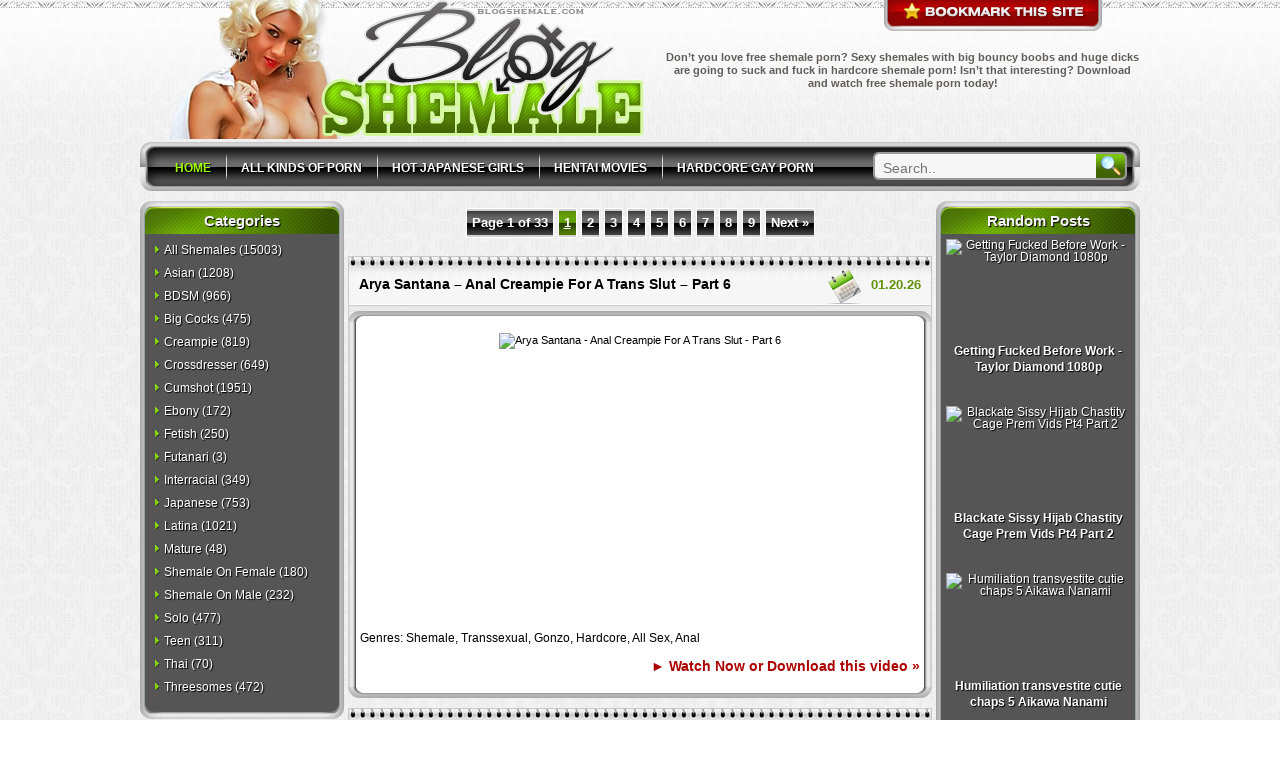

--- FILE ---
content_type: text/html; charset=UTF-8
request_url: https://blogshemale.com/category/crossdresser/
body_size: 9340
content:
<!DOCTYPE html><html dir="ltr" lang="en-US"><head><link rel="stylesheet" type="text/css" href="https://blogshemale.com/wp-content/w3tc/min/0098222f.545b1b.css" media="all" /><meta charset="UTF-8"><meta name="RATING" content="RTA-5042-1996-1400-1577-RTA" /><meta name="viewport" content="width=device-width"><meta name="referrer" content="unsafe-url"><title>Crossdresser | Free Shemale Porn Movies</title><link rel="alternate" type="application/rss+xml" title="RSS 2.0" href="https://blogshemale.com/feed/" /><meta name="robots" content="index,follow,noarchive,noimageindex" /><meta name="description" content="Boy or girl? You’ll never be certain when you check out the free porn videos of these crossdresser shemales. Either way, the horny tranny beauties use what" /><link rel="canonical" href="https://blogshemale.com/category/crossdresser/" /><link rel="preload" href="https://cdn.shareaholic.net/assets/pub/shareaholic.js" as="script" /><meta name="shareaholic:site_id" content="f1dc2999b66503b65eab138e2cb12d8e" /><script data-cfasync="false" async src="https://cdn.shareaholic.net/assets/pub/shareaholic.js"></script><script async src="https://www.googletagmanager.com/gtag/js?id=G-F9DWV901X3"></script><script>window.dataLayer=window.dataLayer||[];function gtag(){dataLayer.push(arguments);}
gtag('js',new Date());gtag('config','G-F9DWV901X3');</script></head><body><div class="h-bg"><div class="h"><div class="h-content"><div class="logo"> <a href="/"><img src="https://blogshemale.com/wp-content/themes/shemale-theme-awa/images/logo.jpg" width="485" height="139" alt="" /></a></div><p class="wp-desc">Don’t you love free shemale porn? Sexy shemales with big bouncy boobs and huge dicks are going to suck and fuck in hardcore shemale porn! Isn’t that interesting? Download and watch free shemale porn today!</p><div class="h-bookmark"> <img src="https://blogshemale.com/wp-content/themes/shemale-theme-awa/images/h-bookmark.jpg" width="218" height="31" alt="Press Ctrl+D to Bookmark" title="Press Ctrl+D to Bookmark"/></div></div></div></div><div class="menu-bg"><ul class="menu"><li style="background: 0;"><a href="/" class="menu-act">Home</a></li><li><a href="https://lustex.net/" target="_blank">All Kinds Of Porn</a></li><li><a href="https://uncenjapan.net/" target="_blank">Hot Japanese Girls</a></li><li><a href="https://sex3dhentai.net/" target="_blank">Hentai Movies</a></li><li><a href="https://hardcoregayblog.com/" target="_blank">Hardcore Gay Porn</a></li></ul><form method="get" action="/"><ul class="s"><li class="s-i"><input type="search" required placeholder="Search.." name="s" id="txt" value="" /></li><li class="s-b"><input type="image" src="https://blogshemale.com/wp-content/themes/shemale-theme-awa/images/search-button.png" width="31" height="28" alt="Go!" /></li></ul></form></div><div class="wrap"><div class="s-bl-l"><div class="sidebar"><div class="sidebar-t"><div class="sidebar-b"><p class="s-tit">Categories</p><ul><li class="cat-item cat-item-3"><a href="https://blogshemale.com/category/all-shemales/" title="Take a look at all the delicious shemales that are wanting you to admire their bodies. A large collection of free porn movies with trannies are available for you to use while jerking off at night.">All Shemales</a> (15003)</li><li class="cat-item cat-item-953"><a href="https://blogshemale.com/category/asian/" title="Sexy Asian shemales are dropping the innocent schoolgirl routine and instead electing to be naughty. The trannies are creating porn movies that you can access for free to show you how bad they are.">Asian</a> (1208)</li><li class="cat-item cat-item-210"><a href="https://blogshemale.com/category/bdsm/" title="A little bit of bondage and BDSM has tranny fuckers excited. As fast as the dickgirls can manage, they are filming free porn videos so everyone can see how much the love the feel of ropes and leather.">BDSM</a> (966)</li><li class="cat-item cat-item-5170"><a href="https://blogshemale.com/category/big-cocks/" title="They might be ladyboys, but these tranny bitches have got some seriously big cocks. Check out a free porn video or two, and you will see that when these shemales drop trou, they’re packing heat!">Big Cocks</a> (475)</li><li class="cat-item cat-item-1055"><a href="https://blogshemale.com/category/creampie/" title="The most satisfying way one of these shemales can end a furious fuck session is to leave a big, fat creampie behind. These free porn movies feature butt sex sans condom, allowing creamy jizz to leak.">Creampie</a> (819)</li><li class="cat-item cat-item-4617 current-cat"><a href="https://blogshemale.com/category/crossdresser/" title="Boy or girl? You’ll never be certain when you check out the free porn videos of these crossdresser shemales. Either way, the horny tranny beauties use what they have to reach messy climax.">Crossdresser</a> (649)</li><li class="cat-item cat-item-795"><a href="https://blogshemale.com/category/cumshot/" title="When a tranny fucker thinks she’ll blow, she pulls out her cock so her free porn video can feature a cumshot covering her lover’s gorgeous skin. And when she’s being fucked, she likes being marked.">Cumshot</a> (1951)</li><li class="cat-item cat-item-3432"><a href="https://blogshemale.com/category/ebony/" title="Gorgeous, black shemales bring out their massive boners for some free videos of porn. The ebony trannies are horny and impatient, and they need a tight ass to stick their chocolate junk into.">Ebony</a> (172)</li><li class="cat-item cat-item-1368"><a href="https://blogshemale.com/category/fetish/" title="Who doesn’t like a little kink with their porn movies? These shemales are all about sharing their fetishes with you for free, and they think you’ll love the way their tranny asses misbehave.">Fetish</a> (250)</li><li class="cat-item cat-item-1236"><a href="https://blogshemale.com/category/futanari/" title="These free porn videos will have you craving all the futanari you can get your hands on. Sexy Asian shemales who love fucking, the trannies are here to show you all the dirty things they can do.">Futanari</a> (3)</li><li class="cat-item cat-item-533"><a href="https://blogshemale.com/category/interracial/" title="Light meets dark in these free and erotic videos. Shemales get naked and freaky in yummy interracial porn that shows that skin color means nothing when horny tranny sluts want to get laid right away.">Interracial</a> (349)</li><li class="cat-item cat-item-1707"><a href="https://blogshemale.com/category/japanese/" title="Check out free porn that features the sexiest Japanese shemales being extra naughty. There are lots of videos that show the slanty-eyed transsexuals letting their cocks, balls and boobs out to play.">Japanese</a> (753)</li><li class="cat-item cat-item-452"><a href="https://blogshemale.com/category/latina/" title="Feisty and horny, a host of beautiful Latina ladyboys are ready to blow your mind with their free porn videos. The tanned trannies invite other shemales over to play and have pleasure with.">Latina</a> (1021)</li><li class="cat-item cat-item-1445"><a href="https://blogshemale.com/category/mature/" title="Like fine wine, the more these sophisticated, older shemales mature, the better they are in bed for their porn videos. Join them for free, and see how the he-shes bring themselves to climax.">Mature</a> (48)</li><li class="cat-item cat-item-5168"><a href="https://blogshemale.com/category/shemale-on-female/" title="No need for dildos with these lovers because the shemales have the equipment to keep their female partners satisfied. Lots of porn movies available for free show just how well these beauties work.">Shemale On Female</a> (180)</li><li class="cat-item cat-item-5169"><a href="https://blogshemale.com/category/shemale-on-male/" title="Dicks are everywhere when tranny fuckers take on a male lover. That’s okay, because as these free movies will show, there are also plenty of holes to keep these horny bitches happy during porn.">Shemale On Male</a> (232)</li><li class="cat-item cat-item-172"><a href="https://blogshemale.com/category/solo/" title="Some shemale solo action every once in a while keeps a tranny grounded, so you it’s no wonder they are making these porn movies featuring just themselves. They’re free to view, so check them out!">Solo</a> (477)</li><li class="cat-item cat-item-62"><a href="https://blogshemale.com/category/teen/" title="Young trannies are still learning about their teen bodies, and they are having fun doing it. The free porn movies here let you peek in on the ways these ladyboys explore their rampant sexuality.">Teen</a> (311)</li><li class="cat-item cat-item-889"><a href="https://blogshemale.com/category/thai/" title="Devilish Thai trannies have made these free sex movies to show you that they are as dirty and naughty as any other shemale out there. Their fucking porn is steamy, erotic and just plain messy!">Thai</a> (70)</li><li class="cat-item cat-item-4207"><a href="https://blogshemale.com/category/threesomes/" title="These turned-on trannies don’t want to be greedy, but they especially love porn when they’re part of a threesome. Everyone gets taken care of in the free movies that feature lots of shemale love.">Threesomes</a> (472)</li></ul></div></div></div><div class="sidebar"><div class="sidebar-t"><div class="sidebar-b"><p class="s-tit">Bookmark or Share</p><div class="textwidget"><br><center><div class="shareaholic-canvas" data-app="share_buttons" data-app-id="28989678" style="height:112px;"></div></center></div></div></div></div><div class="sidebar"><div class="sidebar-t"><div class="sidebar-b"><p class="s-tit">Random Posts</p><div class="advanced-random-posts" align="center"><div> <a href="https://blogshemale.com/2025/11/10/isabella-and-2-beautiful-shemales-break-each-others-ass-to-cum-1080p/" title="Isabella And - 2 Beautiful Shemales Break Each Others Ass To Cum 1080P" ><img src="https://photosex.biz/imager/w_200/h_/ce4b42b6b9f2e48aa33b08fb368d1a71.jpg" title="Isabella And - 2 Beautiful Shemales Break Each Others Ass To Cum 1080P" class="random-posts-thumb"  width = "94%" /> <br> <b>Isabella And - 2 Beautiful Shemales Break Each Others Ass To Cum 1080P</b><br><br><br></a></div><div> <a href="https://blogshemale.com/2019/04/12/transvestite-beauty/" title="Transvestite beauty" ><img src="https://photosex.biz/imager/w_200/h_/9f71267ae84a3cc5d187397c83aed559.jpg" title="Transvestite beauty" class="random-posts-thumb"  width = "94%" /> <br> <b>Transvestite beauty</b><br><br><br></a></div><div> <a href="https://blogshemale.com/2015/03/30/dressing-dream-ch-6-2/" title="Dressing Dream Ch  6" ><img src="https://photosex.biz/imager/w_200/h_/2acc2bbb59ea016c2a87a2207a62c93a.jpg" title="Dressing Dream Ch  6" class="random-posts-thumb"  width = "94%" /> <br> <b>Dressing Dream Ch  6</b><br><br><br></a></div><div> <a href="https://blogshemale.com/2021/10/17/humiliation-transvestite-hotty-lads-vol-5-aikawa-nanami/" title="Humiliation transvestite hotty lads vol.5 Aikawa Nanami" ><img src="https://photosex.biz/imager/w_200/h_/eb779ecb1a3f7f6f05feb3d1e0c2a3a0.jpg" title="Humiliation transvestite hotty lads vol.5 Aikawa Nanami" class="random-posts-thumb"  width = "94%" /> <br> <b>Humiliation transvestite hotty lads vol.5 Aikawa Nanami</b><br><br><br></a></div><div> <a href="https://blogshemale.com/2019/08/17/russian-australian-t-girl-threesome/" title="Russian &amp; Australian T-Girl Threesome" ><img src="https://photosex.biz/imager/w_200/h_/8eb7f102695dc36710b95bff97079e48.jpg" title="Russian &amp; Australian T-Girl Threesome" class="random-posts-thumb"  width = "94%" /> <br> <b>Russian &amp; Australian T-Girl Threesome</b><br><br><br></a></div><div> <a href="https://blogshemale.com/2021/01/24/humiliation-transvestite-cutie-chaps-vol-5-aikawa-nanami/" title="Humiliation transvestite cutie chaps Vol.5 Aikawa Nanami" ><img src="https://photosex.biz/imager/w_200/h_/c623f4b5822d153fe110ab002d2da320.jpg" title="Humiliation transvestite cutie chaps Vol.5 Aikawa Nanami" class="random-posts-thumb"  width = "94%" /> <br> <b>Humiliation transvestite cutie chaps Vol.5 Aikawa Nanami</b><br><br><br></a></div><div> <a href="https://blogshemale.com/2024/12/20/jackie-sissy-servitude-2/" title="Jackie sissy servitude" ><img src="https://photosex.biz/imager/w_200/h_/7aff7051eed0d88c6305544a1807fe29.jpg" title="Jackie sissy servitude" class="random-posts-thumb"  width = "94%" /> <br> <b>Jackie sissy servitude</b><br><br><br></a></div><div> <a href="https://blogshemale.com/2015/08/19/pretty-blonde-shemale-in-hot-spring-pounding/" title="Pretty Blonde Shemale In Hot Spring Pounding" ><img src="https://photosex.biz/imager/w_200/h_/bb2ace7b27ad546b43b1cf662b865e3a.jpg" title="Pretty Blonde Shemale In Hot Spring Pounding" class="random-posts-thumb"  width = "94%" /> <br> <b>Pretty Blonde Shemale In Hot Spring Pounding</b><br><br><br></a></div><div> <a href="https://blogshemale.com/2019/12/17/latex-sissy-maid-for-goddess-tangent/" title="Latex Sissy Maid for Goddess Tangent" ><img src="https://photosex.biz/imager/w_200/h_/f2de32c2eda73bceff5ae00c2d26922c.png" title="Latex Sissy Maid for Goddess Tangent" class="random-posts-thumb"  width = "94%" /> <br> <b>Latex Sissy Maid for Goddess Tangent</b><br><br><br></a></div><div> <a href="https://blogshemale.com/2025/11/19/mature-sissy-in-chastity-abased-and-tutored-by-bbc/" title="Mature sissy in chastity abased and tutored by bbc" ><img src="https://photosex.biz/imager/w_200/h_/6551a9645673d124416591059d371888.jpg" title="Mature sissy in chastity abased and tutored by bbc" class="random-posts-thumb"  width = "94%" /> <br> <b>Mature sissy in chastity abased and tutored by bbc</b><br><br><br></a></div></div></div></div></div></div><div class="s-bl-r"><div class="sidebar"><div class="sidebar-t"><div class="sidebar-b"><p class="s-tit">Random Posts</p><div class="advanced-random-posts" align="center"><div> <a href="https://blogshemale.com/2025/08/19/getting-fucked-before-work-taylor-diamond-1080p/" title="Getting Fucked Before Work - Taylor Diamond 1080p" ><img src="https://photosex.biz/imager/w_200/h_/58f6d18129e9bf286ef5b3012fe0e98d.jpg" title="Getting Fucked Before Work - Taylor Diamond 1080p" class="random-posts-thumb"  width = "94%" /> <br> <b>Getting Fucked Before Work - Taylor Diamond 1080p</b><br><br><br></a></div><div> <a href="https://blogshemale.com/2026/01/19/blackate-sissy-hijab-chastity-cage-prem-vids-pt4-part-2/" title="Blackate Sissy Hijab Chastity Cage Prem Vids Pt4 Part 2" ><img src="https://photosex.biz/imager/w_200/h_/ada92db2a5249cf0a87c7a9f0c42942f.jpg" title="Blackate Sissy Hijab Chastity Cage Prem Vids Pt4 Part 2" class="random-posts-thumb"  width = "94%" /> <br> <b>Blackate Sissy Hijab Chastity Cage Prem Vids Pt4 Part 2</b><br><br><br></a></div><div> <a href="https://blogshemale.com/2021/06/23/humiliation-transvestite-cutie-chaps-5-aikawa-nanami/" title="Humiliation transvestite cutie chaps 5 Aikawa Nanami" ><img src="https://photosex.biz/imager/w_200/h_/0be73438be1afd60cafb4eeae704b3bc.jpg" title="Humiliation transvestite cutie chaps 5 Aikawa Nanami" class="random-posts-thumb"  width = "94%" /> <br> <b>Humiliation transvestite cutie chaps 5 Aikawa Nanami</b><br><br><br></a></div><div> <a href="https://blogshemale.com/2024/12/20/jackie-sissy-servitude-2/" title="Jackie sissy servitude" ><img src="https://photosex.biz/imager/w_200/h_/7aff7051eed0d88c6305544a1807fe29.jpg" title="Jackie sissy servitude" class="random-posts-thumb"  width = "94%" /> <br> <b>Jackie sissy servitude</b><br><br><br></a></div><div> <a href="https://blogshemale.com/2025/11/24/cristal-sparkling-russian-cristal/" title="Cristal - Sparkling Russian Cristal" ><img src="https://photosex.biz/imager/w_200/h_/2b4f07bb3f1207a91bc7779cae0f202b.jpg" title="Cristal - Sparkling Russian Cristal" class="random-posts-thumb"  width = "94%" /> <br> <b>Cristal - Sparkling Russian Cristal</b><br><br><br></a></div><div> <a href="https://blogshemale.com/2019/08/17/russian-australian-t-girl-threesome/" title="Russian &amp; Australian T-Girl Threesome" ><img src="https://photosex.biz/imager/w_200/h_/8eb7f102695dc36710b95bff97079e48.jpg" title="Russian &amp; Australian T-Girl Threesome" class="random-posts-thumb"  width = "94%" /> <br> <b>Russian &amp; Australian T-Girl Threesome</b><br><br><br></a></div><div> <a href="https://blogshemale.com/2016/07/22/supernova-penis-bing-transvestite-beauty-boys-3-miyagi-yuki-kung-19-years-old-2/" title="Supernova Penis Bing Transvestite Beauty Boys 3 Miyagi Yuki Kung 19 Years Old" ><img src="https://photosex.biz/imager/w_200/h_/12dadd5ad930699bc999c1eef122585b.jpg" title="Supernova Penis Bing Transvestite Beauty Boys 3 Miyagi Yuki Kung 19 Years Old" class="random-posts-thumb"  width = "94%" /> <br> <b>Supernova Penis Bing Transvestite Beauty Boys 3 Miyagi Yuki Kung 19 Years Old</b><br><br><br></a></div><div> <a href="https://blogshemale.com/2025/07/05/chained-sissy-maid-480p720p1080p/" title="Chained Sissy Maid (480p,720p,1080p)" ><img src="https://photosex.biz/imager/w_200/h_/07794db3e873dc343280bfde5f2bb72d.jpg" title="Chained Sissy Maid (480p,720p,1080p)" class="random-posts-thumb"  width = "94%" /> <br> <b>Chained Sissy Maid (480p,720p,1080p)</b><br><br><br></a></div><div> <a href="https://blogshemale.com/2025/06/25/fansly-thedongkinger-this-slave-in-chastity-was-so-willing/" title="Fansly - thedongkinger - This Slave In Chastity Was So Willing" ><img src="https://filesmonster.com/skin/new/images/en/download_buttons/white.gif" title="Fansly - thedongkinger - This Slave In Chastity Was So Willing" class="random-posts-thumb"  width = "94%" /> <br> <b>Fansly - thedongkinger - This Slave In Chastity Was So Willing</b><br><br><br></a></div><div> <a href="https://blogshemale.com/2018/07/30/students-trances/" title="Students trances" ><img src="https://photosex.biz/imager/w_200/h_/1aec0af7dbab2b9d889065200d9a19dd.jpg" title="Students trances" class="random-posts-thumb"  width = "94%" /> <br> <b>Students trances</b><br><br><br></a></div></div></div></div></div><div class="sidebar"><div class="sidebar-t"><div class="sidebar-b"><p class="s-tit">Recent Search Terms</p><ul><li><a href="https://blogshemale.com/2012/07/08/shemale-cocksuckers-scene-3-4/" title="hardlyefw">hardlyefw</a></li><li><a href="https://blogshemale.com/2026/01/20/sofhia-montesino-its-simply-sofhia-part-8/" title="Sofhia Montesino porn videos">Sofhia Montesino porn videos</a></li><li><a href="https://blogshemale.com/2026/01/09/mikixka-part-ms-17/" title="https://blogshemale com/2026/01/09/mikixka-part-ms-17/">https://blogshemale com/2026/01/09/mikixka-part-ms-17/</a></li><li><a href="https://blogshemale.com/2025/09/01/toy-bonanza-for-a-trans-ass-4k/" title="https://blogshemale com/2025/09/01/toy-bonanza-for-a-trans-ass-4k/">https://blogshemale com/2025/09/01/toy-bonanza-for-a-trans-ass-4k/</a></li><li><a href="https://blogshemale.com/2013/03/20/dickgirl-on-lesbians/" title="smile9yg">smile9yg</a></li><li><a href="https://blogshemale.com/2025/07/13/kinktrans-im-a-good-girl-mistress-avery-lust-derek-kage/" title="https://blogshemale com/2025/07/13/kinktrans-im-a-good-girl-mistress-avery-lust-derek-kage/">https://blogshemale com/2025/07/13/kinktrans-im-a-good-girl-mistress-avery-lust-derek-kage/</a></li><li><a href="https://blogshemale.com/2013/03/19/precious-tranny-butt/" title="shakepbk">shakepbk</a></li><li><a href="https://blogshemale.com/2025/05/28/ts-angelica-in-chastity-owned-and-bred-by-bbc-slavemaster/" title="https://blogshemale com/2025/05/28/ts-angelica-in-chastity-owned-and-bred-by-bbc-slavemaster/">https://blogshemale com/2025/05/28/ts-angelica-in-chastity-owned-and-bred-by-bbc-slavemaster/</a></li><li><a href="https://blogshemale.com/2025/10/14/ariel-demure-destiny-mira-avery-lust-this-just-in/" title="https://blogshemale com/2025/10/14/ariel-demure-destiny-mira-avery-lust-this-just-in/">https://blogshemale com/2025/10/14/ariel-demure-destiny-mira-avery-lust-this-just-in/</a></li><li><a href="https://blogshemale.com/2025/03/02/whorella-hungdoll-2025/" title="hungdoll whorella nude">hungdoll whorella nude</a></li><li><a href="https://blogshemale.com/2015/03/15/make-me-cum-brenda-lohan/" title="biter1f">biter1f</a></li><li><a href="https://blogshemale.com/2015/06/12/he-get-extra-excited-fucking-her-hot-and-tight-body/" title="border4c3">border4c3</a></li><li><a href="https://blogshemale.com/2015/05/12/om-slutty-dress-barebackingmay-2015/" title="sinced9b">sinced9b</a></li><li><a href="https://blogshemale.com/2025/08/23/bella-joie-face-sat-on-the-thief/" title="https://blogshemale com/2025/08/23/bella-joie-face-sat-on-the-thief/">https://blogshemale com/2025/08/23/bella-joie-face-sat-on-the-thief/</a></li><li><a href="https://blogshemale.com/2026/01/15/greedy-latex-slut-ella-hollywood-fucks-dresdens-pussy-and-ass-2/" title="Ella Hollywood in “Pump It All In video porn">Ella Hollywood in “Pump It All In video porn</a></li><li><a href="https://blogshemale.com/2025/03/02/whorella-hungdoll-2025/" title="https://blogshemale com/2025/03/02/whorella-hungdoll-2025/">https://blogshemale com/2025/03/02/whorella-hungdoll-2025/</a></li><li><a href="https://blogshemale.com/2017/07/30/tranny-spoils-family/" title="creaturek5t">creaturek5t</a></li><li><a href="" title="https://blogshemale com/category/shemale-on-female/">https://blogshemale com/category/shemale-on-female/</a></li><li><a href="https://blogshemale.com/2013/04/09/dickgirl-got-curves/" title="disappear2t2">disappear2t2</a></li><li><a href="https://blogshemale.com/2014/12/24/jom-hung-morning-angel-19-dec-2014/" title="begankn8">begankn8</a></li><li><a href="https://blogshemale.com/2026/01/16/madame-morgan-and-alex-st-vincent-fuck-each-other-deep-and-raw/" title="young hot shemales fucked raw">young hot shemales fucked raw</a></li><li><a href="https://blogshemale.com/2025/02/23/whorella-hungdoll/" title="https://blogshemale com/2025/02/23/whorella-hungdoll/">https://blogshemale com/2025/02/23/whorella-hungdoll/</a></li><li><a href="https://blogshemale.com/2013/04/04/tranny-spoils-couple/" title="zebra3rj">zebra3rj</a></li><li><a href="https://blogshemale.com/2025/06/12/ricki-dick-thai-bear-raw-anal-inspection/" title="https://blogshemale com/2025/06/12/ricki-dick-thai-bear-raw-anal-inspection/">https://blogshemale com/2025/06/12/ricki-dick-thai-bear-raw-anal-inspection/</a></li><li><a href="https://blogshemale.com/2013/03/30/black-babe-with-dick/" title="twentyzvb">twentyzvb</a></li><li><a href="https://blogshemale.com/2015/03/24/boy-toy/" title="scaredhts">scaredhts</a></li><li><a href="https://blogshemale.com/2024/09/01/skinny-ts-babe-lilithfux-drilled-by-mreasydecks-bbc/" title="https://blogshemale com/2024/09/01/skinny-ts-babe-lilithfux-drilled-by-mreasydecks-bbc/">https://blogshemale com/2024/09/01/skinny-ts-babe-lilithfux-drilled-by-mreasydecks-bbc/</a></li><li><a href="https://blogshemale.com/2025/10/29/mreasydeck-fayefayebaby-rough-bbc-anal-for-slim-tgirl/" title="https://blogshemale com/2025/10/29/mreasydeck-fayefayebaby-rough-bbc-anal-for-slim-tgirl/">https://blogshemale com/2025/10/29/mreasydeck-fayefayebaby-rough-bbc-anal-for-slim-tgirl/</a></li><li><a href="https://blogshemale.com/2015/03/24/supernova-4/" title="solidva9">solidva9</a></li><li><a href="https://blogshemale.com/2013/04/09/gorgeous-transsexual/" title="manrnm">manrnm</a></li></ul></div></div></div></div><div class="m-bl"><div class='wp-pagenavi'> <span class='pages'>Page 1 of 33</span><span class='current'>1</span><a href='https://blogshemale.com/category/crossdresser/page/2/' class='page larger'>2</a><a href='https://blogshemale.com/category/crossdresser/page/3/' class='page larger'>3</a><a href='https://blogshemale.com/category/crossdresser/page/4/' class='page larger'>4</a><a href='https://blogshemale.com/category/crossdresser/page/5/' class='page larger'>5</a><a href='https://blogshemale.com/category/crossdresser/page/6/' class='page larger'>6</a><a href='https://blogshemale.com/category/crossdresser/page/7/' class='page larger'>7</a><a href='https://blogshemale.com/category/crossdresser/page/8/' class='page larger'>8</a><a href='https://blogshemale.com/category/crossdresser/page/9/' class='page larger'>9</a><a href="https://blogshemale.com/category/crossdresser/page/2/" class="nextpostslink">Next »</a></div> <br /><div class="mainbar"><div class="m-tit"><p class="t-t"><a href="https://blogshemale.com/2026/01/20/arya-santana-anal-creampie-for-a-trans-slut-part-6/" target="_self" title="Arya Santana &#8211; Anal Creampie For A Trans Slut &#8211; Part 6">Arya Santana &#8211; Anal Creampie For A Trans Slut &#8211; Part 6</a></p><p class="date">01.20.26</p></div><div class="mainbar-t"></div><div class="post"><p><img src="https://photosex.biz/imager/w_500/h_/cc058a38a52fbe668aeda31cfbeb07af.jpg" alt="Arya Santana - Anal Creampie For A Trans Slut - Part 6" title="Arya Santana - Anal Creampie For A Trans Slut - Part 6" /></p> <br /> Genres: Shemale, Transsexual, Gonzo, Hardcore, All Sex, Anal <br /><br /> <a href="https://blogshemale.com/2026/01/20/arya-santana-anal-creampie-for-a-trans-slut-part-6/" class="more-link">&#9658; Watch Now or Download this video &raquo;</a><br /><br /></div><div class="mainbar-b"></div></div><div class="mainbar"><div class="m-tit"><p class="t-t"><a href="https://blogshemale.com/2026/01/20/alana-and-2-oil-sheik-and-room-service-dude-bang-two-tgirls-part-4/" target="_self" title="Alana And 2 &#8211; Oil Sheik And Room Service Dude Bang Two Tgirls &#8211; Part 4">Alana And 2 &#8211; Oil Sheik And Room Service Dude Bang Two Tgirls &#8211; Part 4</a></p><p class="date">01.20.26</p></div><div class="mainbar-t"></div><div class="post"><p><img src="https://photosex.biz/imager/w_500/h_/6029688da8e0e16b5de2f21aecc22c01.jpg" alt="Alana And 2 - Oil Sheik And Room Service Dude Bang Two Tgirls - Part 4" title="Alana And 2 - Oil Sheik And Room Service Dude Bang Two Tgirls - Part 4" /></p> <br /> Genres: Shemale, Transsexual, Gonzo, Hardcore, All Sex, Anal <br /><br /> <a href="https://blogshemale.com/2026/01/20/alana-and-2-oil-sheik-and-room-service-dude-bang-two-tgirls-part-4/" class="more-link">&#9658; Watch Now or Download this video &raquo;</a><br /><br /></div><div class="mainbar-b"></div></div><div class="mainbar"><div class="m-tit"><p class="t-t"><a href="https://blogshemale.com/2026/01/19/aubrey-leigh-part-3/" target="_self" title="Aubrey Leigh Part 3">Aubrey Leigh Part 3</a></p><p class="date">01.19.26</p></div><div class="mainbar-t"></div><div class="post"><p><img src="https://photosex.biz/imager/w_500/h_/26462c1e65a05a6f65f2095ef3168ac6.jpg" alt="Aubrey Leigh Part 3" title="Aubrey Leigh Part 3" /></p> <br /> Genres: Shemale, Transsexual, Gonzo, Hardcore, All Sex, Anal <br /> Video language: English <br /> <br /><br /> <a href="https://blogshemale.com/2026/01/19/aubrey-leigh-part-3/" class="more-link">&#9658; Watch Now or Download this video &raquo;</a><br /><br /></div><div class="mainbar-b"></div></div><div class="mainbar"><div class="m-tit"><p class="t-t"><a href="https://blogshemale.com/2026/01/19/harlee-chanel-sissy-princess-1080p-part-5/" target="_self" title="Harlee Chanel &#8211; Sissy Princess (1080p) Part 5">Harlee Chanel &#8211; Sissy Princess (1080p) Part 5</a></p><p class="date">01.19.26</p></div><div class="mainbar-t"></div><div class="post"><p><img src="https://photosex.biz/imager/w_500/h_/6d907f8031b05e1adeed3cbe0f7e327d.jpg" alt="Harlee Chanel - Sissy Princess (1080p) Part 5" title="Harlee Chanel - Sissy Princess (1080p) Part 5" /></p> <br /> Genres: Shemale, Transsexual, Gonzo, Hardcore, All Sex, Anal <br /><br /> <a href="https://blogshemale.com/2026/01/19/harlee-chanel-sissy-princess-1080p-part-5/" class="more-link">&#9658; Watch Now or Download this video &raquo;</a><br /><br /></div><div class="mainbar-b"></div></div><div class="mainbar"><div class="m-tit"><p class="t-t"><a href="https://blogshemale.com/2026/01/19/blackate-sissy-hijab-chastity-cage-prem-vids-pt4-part-2/" target="_self" title="Blackate Sissy Hijab Chastity Cage Prem Vids Pt4 Part 2">Blackate Sissy Hijab Chastity Cage Prem Vids Pt4 Part 2</a></p><p class="date">01.19.26</p></div><div class="mainbar-t"></div><div class="post"><p><img src="https://photosex.biz/imager/w_500/h_/ada92db2a5249cf0a87c7a9f0c42942f.jpg" alt="Blackate Sissy Hijab Chastity Cage Prem Vids Pt4 Part 2" title="Blackate Sissy Hijab Chastity Cage Prem Vids Pt4 Part 2" /></p> <br /> Genres: Shemale, Transsexual, Gonzo, Hardcore, All Sex, Anal <br /><br /> <a href="https://blogshemale.com/2026/01/19/blackate-sissy-hijab-chastity-cage-prem-vids-pt4-part-2/" class="more-link">&#9658; Watch Now or Download this video &raquo;</a><br /><br /></div><div class="mainbar-b"></div></div><div class="mainbar"><div class="m-tit"><p class="t-t"><a href="https://blogshemale.com/2026/01/18/joanna-jet-me-and-you-168-bar-with-girl-1080p-part-6/" target="_self" title="Joanna Jet &#8211; Me And You 168 Bar With Girl (1080p) Part 6">Joanna Jet &#8211; Me And You 168 Bar With Girl (1080p) Part 6</a></p><p class="date">01.18.26</p></div><div class="mainbar-t"></div><div class="post"><p><img src="https://photosex.biz/imager/w_500/h_/743c9ab448026039e893ca6e3ce7876e.jpg" alt="Joanna Jet - Me And You 168 Bar With Girl (1080p) Part 6" title="Joanna Jet - Me And You 168 Bar With Girl (1080p) Part 6" /></p> <br /> Genres: Shemale, Transsexual, Gonzo, Hardcore, All Sex, Anal <br /><br /> <a href="https://blogshemale.com/2026/01/18/joanna-jet-me-and-you-168-bar-with-girl-1080p-part-6/" class="more-link">&#9658; Watch Now or Download this video &raquo;</a><br /><br /></div><div class="mainbar-b"></div></div><div class="mainbar"><div class="m-tit"><p class="t-t"><a href="https://blogshemale.com/2026/01/18/luna-femboy-and-thedongkinger-720p-part-7/" target="_self" title="Luna Femboy And Thedongkinger (720p) Part 7">Luna Femboy And Thedongkinger (720p) Part 7</a></p><p class="date">01.18.26</p></div><div class="mainbar-t"></div><div class="post"><p><img src="https://photosex.biz/imager/w_500/h_/d067bb3d8fc959ea1a1a88e9a7aa47b2.jpg" alt="Luna Femboy And Thedongkinger (720p) Part 7" title="Luna Femboy And Thedongkinger (720p) Part 7" /></p> <br /> Genres: Shemale, Transsexual, Gonzo, Hardcore, All Sex, Anal <br /><br /> <a href="https://blogshemale.com/2026/01/18/luna-femboy-and-thedongkinger-720p-part-7/" class="more-link">&#9658; Watch Now or Download this video &raquo;</a><br /><br /></div><div class="mainbar-b"></div></div><div class="mainbar"><div class="m-tit"><p class="t-t"><a href="https://blogshemale.com/2026/01/16/gia-darling-and-julian/" target="_self" title="Gia Darling And Julian">Gia Darling And Julian</a></p><p class="date">01.16.26</p></div><div class="mainbar-t"></div><div class="post"><p><img src="https://photosex.biz/imager/w_500/h_/35d6e809403b76db0e17b08e2f6055cc.jpg" alt="Gia Darling And Julian" title="Gia Darling And Julian" /></p> <br /> Genres: Shemale, Transsexual , Anal , BDSM , HD , Porn <br /> Video language: English <br /> <br /><br /> <a href="https://blogshemale.com/2026/01/16/gia-darling-and-julian/" class="more-link">&#9658; Watch Now or Download this video &raquo;</a><br /><br /></div><div class="mainbar-b"></div></div><div class="mainbar"><div class="m-tit"><p class="t-t"><a href="https://blogshemale.com/2026/01/14/jade-nyxxx-madame-morgan/" target="_self" title="Jade Nyxxx, Madame Morgan">Jade Nyxxx, Madame Morgan</a></p><p class="date">01.14.26</p></div><div class="mainbar-t"></div><div class="post"><p><img src="https://photosex.biz/imager/w_500/h_/beef0ed916b15b2e0b30f13eca2c518e.jpg" alt="Jade Nyxxx, Madame Morgan" title="Jade Nyxxx, Madame Morgan" /></p> <br /> Genres: Shemale, Transsexual, Gonzo, Hardcore, All Sex, Anal <br /> Video language: English <br /><br /> <a href="https://blogshemale.com/2026/01/14/jade-nyxxx-madame-morgan/" class="more-link">&#9658; Watch Now or Download this video &raquo;</a><br /><br /></div><div class="mainbar-b"></div></div><div class="mainbar"><div class="m-tit"><p class="t-t"><a href="https://blogshemale.com/2026/01/14/izabelle-and-trans-teacher-seduce-curvy-trans-student-for-anal-sex/" target="_self" title="Izabelle And Trans Teacher Seduce Curvy Trans Student For Anal Sex">Izabelle And Trans Teacher Seduce Curvy Trans Student For Anal Sex</a></p><p class="date">01.14.26</p></div><div class="mainbar-t"></div><div class="post"><p><img src="https://photosex.biz/imager/w_500/h_/97e64eee5d2675312c6f39c17f26efbe.jpg" alt="Izabelle And Trans Teacher Seduce Curvy Trans Student For Anal Sex" title="Izabelle And Trans Teacher Seduce Curvy Trans Student For Anal Sex" /></p> <br /> Genres: Shemale, Transsexual, Gonzo, Hardcore, All Sex, Anal <br /><br /> <a href="https://blogshemale.com/2026/01/14/izabelle-and-trans-teacher-seduce-curvy-trans-student-for-anal-sex/" class="more-link">&#9658; Watch Now or Download this video &raquo;</a><br /><br /></div><div class="mainbar-b"></div></div><div class="mainbar"><div class="m-tit"><p class="t-t"><a href="https://blogshemale.com/2026/01/13/isabella-and-2-beautiful-shemales-break-each-others-ass-to-cum/" target="_self" title="Isabella And &#8211; 2 Beautiful Shemales Break Each Others Ass To Cum">Isabella And &#8211; 2 Beautiful Shemales Break Each Others Ass To Cum</a></p><p class="date">01.13.26</p></div><div class="mainbar-t"></div><div class="post"><p><img src="https://photosex.biz/imager/w_500/h_/aa8416bdc47cf2400ad9c0fb27063682.jpg" alt="Isabella And - 2 Beautiful Shemales Break Each Others Ass To Cum" title="Isabella And - 2 Beautiful Shemales Break Each Others Ass To Cum" /></p> <br /> Genres: Shemale, Transsexual, Gonzo, Hardcore, All Sex, Anal <br /><br /> <a href="https://blogshemale.com/2026/01/13/isabella-and-2-beautiful-shemales-break-each-others-ass-to-cum/" class="more-link">&#9658; Watch Now or Download this video &raquo;</a><br /><br /></div><div class="mainbar-b"></div></div><div class="mainbar"><div class="m-tit"><p class="t-t"><a href="https://blogshemale.com/2026/01/13/ghost-park-and-shiri-allwood-ghost-submits-to-shiri/" target="_self" title="Ghost Park And Shiri Allwood &#8211; Ghost Submits To Shiri">Ghost Park And Shiri Allwood &#8211; Ghost Submits To Shiri</a></p><p class="date">01.13.26</p></div><div class="mainbar-t"></div><div class="post"><p><img src="https://photosex.biz/imager/w_500/h_/bebe71890f2d80126c76dfc41d9ad4e2.jpg" alt="Ghost Park And Shiri Allwood - Ghost Submits To Shiri" title="Ghost Park And Shiri Allwood - Ghost Submits To Shiri" /></p> <br /> Genres: Shemale, Transsexual, Gonzo, Hardcore, All Sex, Anal <br /><br /> <a href="https://blogshemale.com/2026/01/13/ghost-park-and-shiri-allwood-ghost-submits-to-shiri/" class="more-link">&#9658; Watch Now or Download this video &raquo;</a><br /><br /></div><div class="mainbar-b"></div></div><div class="mainbar"><div class="m-tit"><p class="t-t"><a href="https://blogshemale.com/2026/01/13/fernanda-fernanda-gets-fucked-in-the-ass-and-fucks-her-friend/" target="_self" title="Fernanda Fernanda Gets Fucked In The Ass And Fucks Her Friend">Fernanda Fernanda Gets Fucked In The Ass And Fucks Her Friend</a></p><p class="date">01.13.26</p></div><div class="mainbar-t"></div><div class="post"><p><img src="https://photosex.biz/imager/w_500/h_/c920bade13d515c502d26ec8fd720161.jpg" alt="Fernanda Fernanda Gets Fucked In The Ass And Fucks Her Friend" title="Fernanda Fernanda Gets Fucked In The Ass And Fucks Her Friend" /></p> <br /> Genres: Shemale, Transsexual, Gonzo, Hardcore, All Sex, Anal <br /><br /> <a href="https://blogshemale.com/2026/01/13/fernanda-fernanda-gets-fucked-in-the-ass-and-fucks-her-friend/" class="more-link">&#9658; Watch Now or Download this video &raquo;</a><br /><br /></div><div class="mainbar-b"></div></div><div class="mainbar"><div class="m-tit"><p class="t-t"><a href="https://blogshemale.com/2026/01/12/gabby-and-trans-alchemist-gabby-graveyard-needs-sex-for-her-formula/" target="_self" title="Gabby And Trans Alchemist Gabby Graveyard Needs Sex For Her Formula">Gabby And Trans Alchemist Gabby Graveyard Needs Sex For Her Formula</a></p><p class="date">01.12.26</p></div><div class="mainbar-t"></div><div class="post"><p><img src="https://photosex.biz/imager/w_500/h_/32f14eefb43f8d390ed00ce2fe6145f4.jpg" alt="Gabby And Trans Alchemist Gabby Graveyard Needs Sex For Her Formula" title="Gabby And Trans Alchemist Gabby Graveyard Needs Sex For Her Formula" /></p> <br /> Genres: Shemale, Transsexual, Gonzo, Hardcore, All Sex, Anal <br /><br /> <a href="https://blogshemale.com/2026/01/12/gabby-and-trans-alchemist-gabby-graveyard-needs-sex-for-her-formula/" class="more-link">&#9658; Watch Now or Download this video &raquo;</a><br /><br /></div><div class="mainbar-b"></div></div><div class="mainbar"><div class="m-tit"><p class="t-t"><a href="https://blogshemale.com/2026/01/12/eros-orisha-and-grace-iris-welcoming-the-new-girl/" target="_self" title="Eros Orisha And Grace Iris &#8211; Welcoming The New Girl">Eros Orisha And Grace Iris &#8211; Welcoming The New Girl</a></p><p class="date">01.12.26</p></div><div class="mainbar-t"></div><div class="post"><p><img src="https://photosex.biz/imager/w_500/h_/6e5a4610af5ba505924918c5ee791430.jpg" alt="Eros Orisha And Grace Iris - Welcoming The New Girl" title="Eros Orisha And Grace Iris - Welcoming The New Girl" /></p> <br /> Genres: Shemale, Transsexual, Gonzo, Hardcore, All Sex, Anal <br /><br /> <a href="https://blogshemale.com/2026/01/12/eros-orisha-and-grace-iris-welcoming-the-new-girl/" class="more-link">&#9658; Watch Now or Download this video &raquo;</a><br /><br /></div><div class="mainbar-b"></div></div><div class="mainbar"><div class="m-tit"><p class="t-t"><a href="https://blogshemale.com/2026/01/11/natassia-dream-and-brian-mayor/" target="_self" title="Natassia Dream And Brian Mayor">Natassia Dream And Brian Mayor</a></p><p class="date">01.11.26</p></div><div class="mainbar-t"></div><div class="post"><p><img src="https://photosex.biz/imager/w_500/h_/2593cc3fcbf2d7a609dc48ba06536898.jpg" alt="Natassia Dream And Brian Mayor" title="Natassia Dream And Brian Mayor" /></p> <br /> Genres: Shemale, Transsexual , Anal , BDSM , HD , Porn <br /> Video language: English <br /><br /> <a href="https://blogshemale.com/2026/01/11/natassia-dream-and-brian-mayor/" class="more-link">&#9658; Watch Now or Download this video &raquo;</a><br /><br /></div><div class="mainbar-b"></div></div><div class="mainbar"><div class="m-tit"><p class="t-t"><a href="https://blogshemale.com/2026/01/11/chanel-jordan-princess-gray-perrier/" target="_self" title="Chanel Jordan, Princess Gray Perrier">Chanel Jordan, Princess Gray Perrier</a></p><p class="date">01.11.26</p></div><div class="mainbar-t"></div><div class="post"><p><img src="https://photosex.biz/imager/w_500/h_/cee51d559cd716c293278527e2568b7e.jpg" alt="Chanel Jordan, Princess Gray Perrier" title="Chanel Jordan, Princess Gray Perrier" /></p> <br /> Genres: Shemale, Transsexual, Gonzo, Hardcore, All Sex, Anal <br /> Video language: English <br /><br /> <a href="https://blogshemale.com/2026/01/11/chanel-jordan-princess-gray-perrier/" class="more-link">&#9658; Watch Now or Download this video &raquo;</a><br /><br /></div><div class="mainbar-b"></div></div><div class="mainbar"><div class="m-tit"><p class="t-t"><a href="https://blogshemale.com/2026/01/10/thedongkinger-and-sissy-stretched-out-by-bbc-daddy-receives-facial-1080p-part-3/" target="_self" title="Thedongkinger And Sissy Stretched Out By Bbc Daddy Receives Facial (1080p) Part 3">Thedongkinger And Sissy Stretched Out By Bbc Daddy Receives Facial (1080p) Part 3</a></p><p class="date">01.10.26</p></div><div class="mainbar-t"></div><div class="post"><p><img src="https://photosex.biz/imager/w_500/h_/a2b55dce555a0683f656ecc09d22ca27.jpg" alt="Thedongkinger And Sissy Stretched Out By Bbc Daddy Receives Facial (1080p) Part 3" title="Thedongkinger And Sissy Stretched Out By Bbc Daddy Receives Facial (1080p) Part 3" /></p> <br /><br /> <a href="https://blogshemale.com/2026/01/10/thedongkinger-and-sissy-stretched-out-by-bbc-daddy-receives-facial-1080p-part-3/" class="more-link">&#9658; Watch Now or Download this video &raquo;</a><br /><br /></div><div class="mainbar-b"></div></div><div class="mainbar"><div class="m-tit"><p class="t-t"><a href="https://blogshemale.com/2026/01/09/females-males-and-crossdressers-sex-party-part-3/" target="_self" title="Females, Males And Crossdressers Sex Party Part 3">Females, Males And Crossdressers Sex Party Part 3</a></p><p class="date">01.09.26</p></div><div class="mainbar-t"></div><div class="post"><p><img src="https://photosex.biz/imager/w_500/h_/38f51d7ac6baa14ede1c40ba05376532.jpg" alt="Females, Males And Crossdressers Sex Party Part 3" title="Females, Males And Crossdressers Sex Party Part 3" /></p> <br /> Video language: English <br /> <br /> Females perverted non-professional ladyboy Sex Party anal self fucking show! <br /><br /> <a href="https://blogshemale.com/2026/01/09/females-males-and-crossdressers-sex-party-part-3/" class="more-link">&#9658; Watch Now or Download this video &raquo;</a><br /><br /></div><div class="mainbar-b"></div></div><div class="mainbar"><div class="m-tit"><p class="t-t"><a href="https://blogshemale.com/2026/01/09/fembabyth-scn-5-part-5/" target="_self" title="Fembabyth Scn. 5 Part 5">Fembabyth Scn. 5 Part 5</a></p><p class="date">01.09.26</p></div><div class="mainbar-t"></div><div class="post"><p><img src="https://photosex.biz/imager/w_500/h_/5b24902dfc235a1b04b511eeeb4d4470.jpg" alt="Fembabyth Scn. 5 Part 5" title="Fembabyth Scn. 5 Part 5" /></p> <br /> Video language: English <br /> <br /> Fembabyth  has been turned into a mindless sissy kitty and her merely thought in life is enjoyable her alpha male in whatsoever way this guy wants. Today that guy craves to show off his complete mastery over her, previous to having her please him sexually. She likes taking care of his hard shlong with one as well as the other her throat and her sissy cum-hole. She can\'t even remember what life was like in advance of this babe met him, but that babe knows this babe abhored that old life. She is his sissy bondman forever <br /><br /> <a href="https://blogshemale.com/2026/01/09/fembabyth-scn-5-part-5/" class="more-link">&#9658; Watch Now or Download this video &raquo;</a><br /><br /></div><div class="mainbar-b"></div></div><div class='wp-pagenavi'> <span class='pages'>Page 1 of 33</span><span class='current'>1</span><a href='https://blogshemale.com/category/crossdresser/page/2/' class='page larger'>2</a><a href='https://blogshemale.com/category/crossdresser/page/3/' class='page larger'>3</a><a href='https://blogshemale.com/category/crossdresser/page/4/' class='page larger'>4</a><a href='https://blogshemale.com/category/crossdresser/page/5/' class='page larger'>5</a><a href='https://blogshemale.com/category/crossdresser/page/6/' class='page larger'>6</a><a href='https://blogshemale.com/category/crossdresser/page/7/' class='page larger'>7</a><a href='https://blogshemale.com/category/crossdresser/page/8/' class='page larger'>8</a><a href='https://blogshemale.com/category/crossdresser/page/9/' class='page larger'>9</a><a href="https://blogshemale.com/category/crossdresser/page/2/" class="nextpostslink">Next »</a></div> <br /></div></div><div class="footer"><p class="footer-desc"> Disclaimer: This site does <span>not</span> store any files on its server. We only index and link to content provided by other websites. <a href="/dmca.htm" target="_blank" rel="nofollow">DMCA Policy</a><br />This website uses cookies to ensure you get the best experience on our website. <a href="/privacy.htm" target="_blank" rel="nofollow">Privacy Statement</a> <a href="http://www.rtalabel.org/index.php?content=parents" title="RTA for Parents" target="_blank" rel="nofollow"><img src="/88x31_RTA-5042-1996-1400-1577-RTA_a.png" width="44" height="16" alt="RTA Label"></a></p></div></body></html>

--- FILE ---
content_type: text/css; charset=utf-8
request_url: https://blogshemale.com/wp-content/w3tc/min/0098222f.545b1b.css
body_size: 3033
content:
html,body,div,span,applet,object,iframe,h1,h2,h3,h4,h5,h6,p,blockquote,pre,a,abbr,acronym,address,big,cite,code,del,dfn,em,font,img,ins,kbd,q,s,samp,small,strike,strong,sub,sup,tt,var,b,u,i,center,dl,dt,dd,ol,ul,li,fieldset,form,label,legend,table,caption,tbody,tfoot,thead,tr,th,td{margin:0;padding:0;border:0;outline:0;font-size:100%;vertical-align:baseline;background:transparent}body{line-height:1}ol,ul{list-style:none}blockquote,q{quotes:none}blockquote:before,blockquote:after,q:before,q:after{content:''}:focus{outline:0}table{border-collapse:collapse;border-spacing:0}body{background:url(/wp-content/themes/shemale-theme-awa/images/bg.jpg);font-family:Tahoma,Geneva,sans-serif}.clear:after{content:'.';display:block;clear:both;visibility:hidden;height:0}.clear{*min-height:1px}.h-bg{background:url(/wp-content/themes/shemale-theme-awa/images/header-bg.jpg) repeat-x}.h{max-width:1000px;margin:0 auto;position:relative}.h-content{width:100%;display:table;border-collapse:collapse}.logo{display:table-cell;padding:0 20px;vertical-align:top}.wp-desc{width:100%;font-size:11px;font-weight:bold;color:#625c5c;line-height:13px;text-align:center;display:table-cell;vertical-align:middle}.h-bookmark{position:absolute;top:0;right:38px}.menu-bg{background:url(/wp-content/themes/shemale-theme-awa/images/menu-bg.png) no-repeat top center;max-width:1000px;height:49px;margin:0 auto;position:relative;overflow:hidden}.menu{padding:0 280px 0 20px}.menu li{background:url(/wp-content/themes/shemale-theme-awa/images/menu-border.png) no-repeat left center;height:49px;line-height:49px;float:left;padding:0 15px}.menu a{font-size:12px;font-weight:bold;color:#fff;text-decoration:none;text-transform:uppercase;text-shadow:#000 1px 1px 1px}.menu a:hover, .menu a.menu-act{color:#9cfd05}.s{position:absolute;overflow:hidden;top:10px;right:13px}.s li{float:left}.s-i input{background:url(/wp-content/themes/shemale-theme-awa/images/search-input.png) no-repeat;border:0;width:223px;height:28px;font:14px Tahoma, Geneva, sans-serif;color:#000;padding:3px 3px 0 10px}.wrap{max-width:584px;margin:10px auto;padding:0 208px;overflow:hidden}.s-tit{font-size:15px;font-weight:bold;color:#f2f2f2;text-align:center;text-shadow:#000 1px 1px 1px;line-height:26px;height:26px;margin-top:7px}.m-tit{background:url(/wp-content/themes/shemale-theme-awa/images/m-tit.jpg) repeat-x;height:54px;overflow:hidden;position:relative;border:1px solid #c8c8c8;border-bottom:0}.t-t{font-size:14px;font-weight:bold;color:#000;line-height:55px;margin-left:10px;overflow:hidden;white-space:nowrap;text-overflow:ellipsis;padding-right:114px}.t-t a{color:#000;text-decoration:none}.t-t a:hover{text-decoration:underline}.date{background:url(/wp-content/themes/shemale-theme-awa/images/date-icon.png) no-repeat 0px 13px;font-size:13px;font-weight:bold;color:#5f9205;line-height:55px;padding-left:44px;position:absolute;margin-right:10px;top:0;right:0}.s-bl-l{width:204px;float:left;margin-left:-208px}.s-bl-r{width:204px;float:right;margin-right:-208px}.sidebar{background:url(/wp-content/themes/shemale-theme-awa/images/sidebar-c.png) repeat-y;margin-bottom:10px;overflow:hidden}.sidebar a{color:#fff;font-size:12px;text-shadow:#000 1px 1px 1px;text-decoration:none}.sidebar a:hover{text-decoration:underline}.sidebar-t{background:url(/wp-content/themes/shemale-theme-awa/images/sidebar-t.jpg) no-repeat}.sidebar-b{background:url(/wp-content/themes/shemale-theme-awa/images/sidebar-b.jpg) no-repeat bottom;overflow:hidden;padding-bottom:15px}.sidebanner{margin:10px auto 0;text-align:center}.sidebanner a{font-size:14px;font-weight:bold;color:#f6f6f6;text-shadow:#000 1px 1px 1px;text-transform:uppercase;text-decoration:none}.sidebanner a:hover{text-decoration:underline}.sidebar ul{font-size:12px;color:#fff;line-height:13px;text-shadow:#000 1px 1px 1px;margin:10px 15px}.sidebar ul a:not(.shareaholic-service-icon){background:url(/wp-content/themes/shemale-theme-awa/images/sidelist-icon.png) no-repeat 0px 3px;color:#fff;text-decoration:none;padding-left:9px}.sidebar ul a:hover{text-decoration:underline}.sidebar li{margin:10px 0px 0px 0px}.tags{margin:10px 7px}.tags a{color:#fff;font-weight:bold}.tags a:hover{text-decoration:none}.tag1{font-size:18px}.tag2{font-size:12px}.arch{width:390px;margin:0 auto 5px;overflow:hidden}.arch li{float:left;margin-right:1px}.arch a{display:block;background:url(/wp-content/themes/shemale-theme-awa/images/p-c.png) repeat-x;height:28px;font-size:11px;color:#fff;text-decoration:none;line-height:28px}.p-l{display:block;background:url(/wp-content/themes/shemale-theme-awa/images/p-l.png) no-repeat left;height:28px}.p-r{display:block;background:url(/wp-content/themes/shemale-theme-awa/images/p-r.png) no-repeat right;height:28px;padding:0 10px}.arch a:hover{background:url(/wp-content/themes/shemale-theme-awa/images/p-c-h.png) repeat-x}.p-l:hover{background:url(/wp-content/themes/shemale-theme-awa/images/p-l-h.png) no-repeat left}.p-r:hover{background:url(/wp-content/themes/shemale-theme-awa/images/p-r-h.png) no-repeat right}.dots{font-size:12px;font-weight:bold;margin-top:18px;padding:0 4px}.m-bl{overflow:hidden}.mainbar{background:url(/wp-content/themes/shemale-theme-awa/images/mainbar-c.png) repeat-y top center;margin-bottom:10px;overflow:hidden}.mainbar-t{background:url(/wp-content/themes/shemale-theme-awa/images/mainbar-t.png) no-repeat top center;height:11px}.mainbar-b{background:url(/wp-content/themes/shemale-theme-awa/images/mainbar-b.png) no-repeat top center;height:11px}.post{padding:11px 12px 0;font-size:12px;color:#000;line-height:14px}.post p{font-size:11px;color:#000;line-height:14px;display:table;margin:auto}.post a{font-weight:bold;color:#ad0202;display:table;margin:auto}.post a.notable{display:unset;text-decoration:none}.post a.notable:hover{text-decoration:underline}.post p a{font-weight:bold;color:#ad0202}.post p a:hover{text-decoration:none}.post img{max-width:100%;height:auto}.post iframe{max-width:100%;height:420px;display:table;margin:auto}.post p.post-img{text-align:center;margin:0 0 10px}.post p.more{font-size:13px;text-align:right;float:right}.more-link{font-size:14px;text-align:right;float:right;font-weight:bold;color:#ad0202;text-decoration:none}.more-link:hover{text-decoration:underline}.comment{width:568px;margin:0 auto 10px}.comment-author{background:#e9e9e9;border-top:1px solid #cbcbcb;border-bottom:1px solid #cbcbcb;font-size:12px;font-weight:bold;color:#48980e;line-height:19px;height:19px;padding:0 10px;margin-bottom:5px}.comment-text{font-size:11px;color:#000;line-height:13px;padding:0 10px}.ur-info{margin:10px auto 10px 30px}.ur-info li{width:235px;height:21px;font-size:12px;color:#000;line-height:21px;text-align:right;margin-bottom:4px}.ur-info input{background:url(/wp-content/themes/shemale-theme-awa/images/ur-inf-input.png) no-repeat;border:0;width:147px;height:17px;font:12px Tahoma, Geneva, sans-serif;color:#000;float:right;margin-left:5px;padding:4px 2px 0}.ur-com{width:568px;margin:0 auto 5px}.ur-com p{font-size:12px;color:#000;line-height:17px;padding-left:10px}.ur-com textarea{background:#f4f4f4;border-top:1px solid #cbc8cd;border-bottom:1px solid #cbc8cd;border-left:0;border-right:0;width:564px;height:84px}.submit{width:544px;text-align:right;margin:0 auto;overflow:hidden}.footer{background:url(/wp-content/themes/shemale-theme-awa/images/footer-bg.jpg) repeat-x left bottom;overflow:hidden;margin-top:20px}.footer-desc{font-size:12px;color:#000;text-align:center;line-height:17px;padding:40px 0}.footer-desc span{font-weight:bold;text-decoration:underline}.footer-desc a{color:#000}.footer-desc a:hover{text-decoration:none}.nav{font-size:12px;text-transform:uppercase;font-weight:bold;color:#496f04;text-align:center}.nav a{color:#496f04}.textwidget{margin:0px 0px 5px 10px;color:#fff;font-size:12px;text-shadow:#000 1px 1px 1px}.textwidget a{font-size:12px;color:#fff;text-shadow:#000 1px 1px 1px}.tagcloud{margin:10px;color:#fff;font-size:12px;text-shadow:#000 1px 1px 1px}.tagcloud a{color:#fff}.logged{font-size:12px;padding:10px 0px 10px 15px}.logged a{font-size:12px;color:#6fb304}.navi2{width:100%;font-size:12px;font-weight:bold;color:#000}.navi2 a{color:#538407;text-decoration:none}.navi2 a:hover{text-decoration:underline}.seo-tag-cloud{margin:0px 10px 0px 10px;text-shadow:none}.advanced-random-posts{margin:0px 0px 0px 5px;padding-right:5px;padding-top:5px}.wp-pagenavi{margin-top:5px;margin-bottom:0px;text-align:center}.bestimg{margin-bottom:15px}.best-related-posts{text-align:center}.best-related-posts a{color:#538407;text-decoration:none}.best-related-posts a:hover{text-decoration:underline}.shareaholic-like-buttonset{position:relative;top:-3px;right:25px}.shareaholic-in-post{height:136px}.best-related-posts img{min-height:99px;vertical-align:top}.advanced-random-posts img{max-width:95%;width:auto;min-height:103.2px;max-height:138.2px}.post p{height:284px}.post p img{max-height:281px}.post a p{height:274.5px}.post a p img{max-height:270px}.post a:last-of-type p{height:37px}.post a:last-of-type p img{max-height:34px}@media screen and (max-width: 940px){.post p{height:274.5px}.post p img{max-height:270px}.post a p{height:274.5px}.post a p img{max-height:270px}}@media screen and (max-width: 919px){.post p{height:264.5px}.post p img{max-height:260px}.post a p{height:264.5px}.post a p img{max-height:260px}}@media screen and (max-width: 900px){.post p{height:284px}.post p img{max-height:281px}.post a p{height:274.5px}.post a p img{max-height:270px}}@media screen and (max-width: 741px){.post p{height:274.5px}.post p img{max-height:270px}.post a p{height:274.5px}.post a p img{max-height:270px}}@media screen and (max-width: 721px){.post p{height:250.5px}.post p img{max-height:247px}.post a p{height:250.5px}.post a p img{max-height:247px}}@media screen and (max-width: 680px){.post p{height:227.5px}.post p img{max-height:224px}.post a p{height:227.5px}.post a p img{max-height:224px}}@media screen and (max-width: 639px){.post p{height:284px}.post p img{max-height:281px}.post a p{height:274.5px}.post a p img{max-height:270px}}@media screen and (max-width: 534px){.post p{height:274.5px}.post p img{max-height:270px}.post a p{height:274.5px}.post a p img{max-height:270px}}@media screen and (max-width: 514px){.post p{height:254px}.post p img{max-height:251px}.post a p{height:254px}.post a p img{max-height:251px}}@media screen and (max-width: 479px){.post p{height:233px}.post p img{max-height:230px}.post a p{height:233px}.post a p img{max-height:230px}}@media screen and (max-width: 441px){.post p{height:211px}.post p img{max-height:207.5px}.post a p{height:211px}.post a p img{max-height:207.5px}}@media screen and (max-width: 401px){.post p{height:188px}.post p img{max-height:185px}.post a p{height:188px}.post a p img{max-height:185px}}@media screen and (max-width: 361px){.post p{height:165px}.post p img{max-height:162.5px}.post a p{height:165px}.post a p img{max-height:162.5px}}@media screen and (max-width: 321px){.post p{height:143px}.post p img{max-height:140px}.post a p{height:143px}.post a p img{max-height:140px}}@media screen and (max-width: 281px){.post p{height:121px}.post p img{max-height:117.5px}.post a p{height:121px}.post a p img{max-height:117.5px}}@media screen and (max-width: 241px){.post p{height:98px}.post p img{max-height:95px}.post a p{height:98px}.post a p img{max-height:95px}}@media screen and (max-width: 289px){.shareaholic-in-post{height:186px}}@media screen and (max-width: 234px){.shareaholic-in-post{height:268px}}@media screen and (max-width: 900px){.wrap{max-width:100%;padding-right:0}.s-bl-r,.mainbar-t,.mainbar-b{display:none}.mainbar{background:none}.post{margin-top:0;padding-top:11px;overflow:hidden;background:#fff;border:5px solid #bababa}}@media screen and (max-width: 960px){.best-related-posts{text-align:center}.best-related-posts table{width:100%}.best-related-posts td{margin-bottom:5px;display:inline-block;vertical-align:top;*display:inline;*zoom:1}}@media screen and (max-width: 790px){.h-bookmark,.wp-desc{display:none}.h-content,.logo{display:block;text-align:center}.logo img{max-width:100%;height:auto}}@media screen and (max-width: 639px){.wrap{padding-left:0}.s-bl-l{display:none}}@media screen and (max-width: 400px){.menu{display:none}.s{left:50%;margin-left:-134px;right:auto}.m-tit{width:100%;display:table;border-collapse:collapse;background:#fff;border:none;height:auto}.t-t{display:table-cell;vertical-align:middle;padding:10px;margin:0;line-height:normal;white-space:normal;font-size:14px}.date{display:table-cell;padding:10px;text-align:right;vertical-align:middle;background:none;line-height:normal;margin-left:0;position:static;right:auto;top:auto}}@media screen and (max-width: 521px){.post iframe{height:390px}}@media screen and (max-height: 521px){.post iframe{height:390px}}@media screen and (max-width: 481px){.post iframe{height:360px}}@media screen and (max-height: 481px){.post iframe{height:360px}}@media screen and (max-width: 441px){.post iframe{height:330px}}@media screen and (max-height: 441px){.post iframe{height:330px}}@media screen and (max-height: 401px){.post iframe{height:300px}}@media screen and (max-height: 361px){.post iframe{height:290px}}#searchbar ul li, #searchbar ul li:hover{background-image:none}#searchbar #searchform{width:100%}#searchbar #sphinx_sinput{width:170px}#searchbar #submit{float:right}#searchpanel ul li, #searchpanel ul li:hover{background-image:none}ul.page-numbers li{display:inline;list-style-type:none;padding-right:5px}.wp-pagenavi{clear:both;font-family:Arial;font-size:12px;font-weight:bold}.wp-pagenavi a, .wp-pagenavi span{text-decoration:none;border:1px solid #fff;background:url(/wp-content/themes/shemale-theme-awa/images/p-c.png) repeat-x;height:28px;line-height:28px;padding:0 5px;margin:2px;font-family:Arial;font-size:13px;font-weight:bold;background-color:#000;color:#fff;line-height:28px;display:inline-block;vertical-align:top;*display:inline;*zoom:1}.wp-pagenavi a:hover, .wp-pagenavi span.current{border-color:#fff;text-decoration:underline;background:url(/wp-content/themes/shemale-theme-awa/images/p-c-h.png) repeat-x}.wp-pagenavi span.current{font-weight:bold}